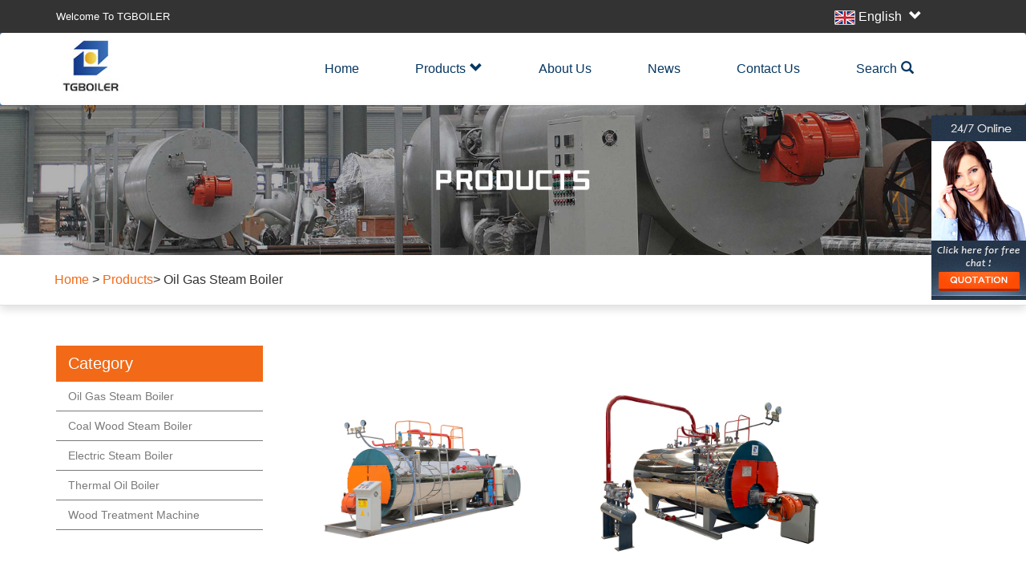

--- FILE ---
content_type: text/html; charset=UTF-8
request_url: https://www.cntgboilers.com/products/oil-gas-steam-boiler/
body_size: 5843
content:
<!DOCTYPE html>
<html lang="en-US">
<head>
	<meta http-equiv="content-type" content="text/html; charset=utf-8">
	<meta name="viewport" content="width=device-width, initial-scale=1, maximum-scale=1, user-scalable=no" />
	<meta name="facebook-domain-verification" content="0p9v5kancctdwrwe2w40aq34dhr1o4" />
	<title>Oil Gas Steam Boiler Archives - Boiler, Caldera, Electric Boiler, Electric Steam Boiler, Diesel Boiler, Diesel Fired Boiler, Diesel Fired Steam Boiler</title>
	<link rel="stylesheet" href="https://www.cntgboilers.com/wp-content/themes/qianshanguandao-AB004-en/css/product_center.css" />
	<link rel="stylesheet" href="https://www.cntgboilers.com/wp-content/themes/qianshanguandao-AB004-en/css/bootstrap.css" />
	<link rel="stylesheet" href="https://www.cntgboilers.com/wp-content/themes/qianshanguandao-AB004-en/css/index.css" />
	<link rel="stylesheet" href="https://www.cntgboilers.com/wp-content/themes/qianshanguandao-AB004-en/css/swiper.min.css">
	<link rel="stylesheet" href="https://www.cntgboilers.com/wp-content/themes/qianshanguandao-AB004-en/css/product.css" />
	<link rel="stylesheet" href="https://www.cntgboilers.com/wp-content/themes/qianshanguandao-AB004-en/css/about_us.css" />
	<link rel="stylesheet" href="https://www.cntgboilers.com/wp-content/themes/qianshanguandao-AB004-en/css/news_center.css" />
	<link rel="stylesheet" href="https://www.cntgboilers.com/wp-content/themes/qianshanguandao-AB004-en/css/news_center_details.css" />
	<link rel="stylesheet" href="https://www.cntgboilers.com/wp-content/themes/qianshanguandao-AB004-en/css/contact_us.css" />
	<link rel="shortcut icon" href="https://www.cntgboilers.com/wp-content/themes/qianshanguandao-AB004-en/image/favicon.ico" type="image/x-icon">
	<script src="https://www.cntgboilers.com/wp-content/themes/qianshanguandao-AB004-en/js/jquery-1.11.3.js" type="05fcb67548d93c5b8f8cad92-text/javascript"></script>
<script type="05fcb67548d93c5b8f8cad92-text/javascript" src='https://platform-api.sharethis.com/js/sharethis.js#property=614aa25813073f0019a4357e&product=sop' async='async'></script>
		</head>

<body>
	<div class="bg_top">
		<div class="container">
			<div class="row  xiao_fontsize">
				<div class="col-sm-9 col-xs-8">
					Welcome To TGBOILER
				</div>
				<div class="col-sm-3 col-xs-4" style="position:relative">
					<img src="https://www.cntgboilers.com/wp-content/themes/qianshanguandao-AB004-en/image/guoqi.png" />
					<span id="glyphicon">English <span class="glyphicon glyphicon-chevron-down"></span></span>
					<ul class="header-yuyan-top-bottom" id="myNone">
						<li><a href="https://www.cntgboilers.com/" target="_blank"> <i class="language_img1"></i>English</a></li>
						<li><a rel="nofollow" href="https://ar.cntgboilers.com/" target="_blank">
								<i class="language_img45"></i>العربية</a></li>
						<li><a rel="nofollow" href="https://es.cntgboilers.com/" target="_blank">
								<i class="language_img29"></i>Español</a></li>
					</ul>
				</div>
			</div>
		</div>
		<div class="bg-primary">
			<div class="navbar navbar-inverse" style="background:white;">

				<div class="container">
					<!--第一部分:导航条头部=品牌+汉堡包-->
					<div class="navbar-header">
						<a href="https://www.cntgboilers.com/" class="navbar-brand">
							<img src='https://www.cntgboilers.com/wp-content/themes/qianshanguandao-AB004-en/image/logo.jpg' style='margin-top:-7px;width:90px;'>
						</a>
						<a href="#my-menu2" class="navbar-toggle" style="background:#000" data-toggle="collapse">
							<span class="icon-bar"></span>
							<span class="icon-bar"></span>
							<span class="icon-bar"></span>
						</a>
					</div>
					<!--第二部分:导航条折叠=导航+按钮+文本-->
					<div id="my-menu2" class="collapse navbar-collapse">
						<ul class="nav navbar-nav" style="margin: 20px">
							<li><a href="https://www.cntgboilers.com/">Home</a></li>
							<li class="dropdown">
								<a href="https://www.cntgboilers.com/products">Products<span class="glyphicon glyphicon-chevron-down"></span></a>
								<ul class="dropdown-menu">
									<li><a href="https://www.cntgboilers.com/products/oil-gas-steam-boiler/">Oil Gas Steam Boiler</a></li>
									<li><a href="https://www.cntgboilers.com/products/coal-wood-steam-boiler/">Coal Wood Steam Boiler</a></li>
									<li><a href="https://www.cntgboilers.com/products/electric-steam-boiler/">Electric Steam Boiler</a></li>
									<li><a href="https://www.cntgboilers.com/products/thermal-oil-boiler/">Thermal Oil Boiler</a></li>
									<li><a href="https://www.cntgboilers.com/products/wood-treatment-machine/">Wood Treatment Machine</a></li>
								</ul>
							</li>
							<li><a href="https://www.cntgboilers.com/about-us">About Us</a></li>
							<li><a href="https://www.cntgboilers.com/news">News</a></li>
							<li><a href="https://www.cntgboilers.com/contact-us">Contact Us</a></li>
							<li><a href="javascript:void(0);" class="input_text">Search<span class="glyphicon glyphicon-search"></span></a>
							</li>
						</ul>
					</div>
					<div>
						











<form class="search_bar" id="searchform" action="https://www.cntgboilers.com/google-custom-search" method="get">
	<label><input type="hidden" name="cx" value="a28961573e27def68" /></label>
	<!--谷歌搜索产生的cx-->
	<label><input type="hidden" name="cof" value="FORID:11" /></label>
	<label><input type="hidden" name="ie" value="UTF-8" /></label>
	<label><input type="hidden" name="sitesearch" value="www.cntgboilers.com" /></label>
	<!--域名换成客户的域名-->
	<input type="text" class="Input_text2" name="q" id="txtSearch" placeholder="Please Enter Content">
	<input type="submit" name="submit" class="formbtn" border="0" value="Search">
</form>					</div>
				</div>
			</div>
		</div>
	</div><div class="header_ding">
    <div style="width: 100%;">
        <img style="width:100%" src="https://www.cntgboilers.com/wp-content/themes/qianshanguandao-AB004-en/image/banner-products.jpg" />
    </div>
    <div class="header_ding1">
        <div class="bPosition text_capitalize"><a class="product-chaolianjie-2" href="https://www.cntgboilers.com">Home</a> <span>&gt</span> <a><a href="https://www.cntgboilers.com/products/">Products</a><span>&gt</span></a> Oil Gas Steam Boiler </span></div>    </div>
</div>
</div>
<div class="container" style="margin-top: 50px;">
    <div class="row">
        <div class="col-sm-4 col-lg-3 col-xs-12 categories_div">
            <div class="categories">Category</div>
            <div class="Hand_drill"><a href="https://www.cntgboilers.com/products/oil-gas-steam-boiler/">Oil Gas Steam Boiler</a></div>
            <div class="Hand_drill"><a href="https://www.cntgboilers.com/products/coal-wood-steam-boiler/">Coal Wood Steam Boiler</a></div>
            <div class="Hand_drill"><a href="https://www.cntgboilers.com/products/electric-steam-boiler/">Electric Steam Boiler</a></div>
            <div class="Hand_drill"><a href="https://www.cntgboilers.com/products/thermal-oil-boiler/">Thermal Oil Boiler</a></div>
            <div class="Hand_drill"><a href="https://www.cntgboilers.com/products/wood-treatment-machine/">Wood Treatment Machine</a></div>
            
        </div>
        <div class="col-sm-8 col-lg-9 col-xs-12 rowadiv">
            <div class="row">
                                    <div class="col-md-4 col-sm-6 col-6">
                        <a href="https://www.cntgboilers.com/skid-mounted-oil-gas-steam-boiler/"><img src="https://www.cntgboilers.com/wp-content/uploads/2021/09/skid-mounted-oil-gas-steam-boiler-2.jpg" alt="Skid-Mounted Oil Gas Steam Boiler" /></a>
                        <h3 class="product_alink"><a href="https://www.cntgboilers.com/skid-mounted-oil-gas-steam-boiler/">Skid-Mounted Oil Gas Steam Boiler</a></h3>
                    </div>
                                    <div class="col-md-4 col-sm-6 col-6">
                        <a href="https://www.cntgboilers.com/quick-assembly-oil-gas-steam-boiler/"><img src="https://www.cntgboilers.com/wp-content/uploads/2021/09/quick-assembly-oil-gas-steam-boiler-1.jpg" alt="Quick-Assembly Oil Gas Steam Boiler" /></a>
                        <h3 class="product_alink"><a href="https://www.cntgboilers.com/quick-assembly-oil-gas-steam-boiler/">Quick-Assembly Oil Gas Steam Boiler</a></h3>
                    </div>
                                    <div class="col-md-4 col-sm-6 col-6">
                        <a href="https://www.cntgboilers.com/vertical-type-oil-gas-steam-boiler/"><img src="https://www.cntgboilers.com/wp-content/uploads/2021/09/vertical-type-oil-gas-steam-boiler-2.jpg" alt="Vertical Type Oil Gas Steam Boiler" /></a>
                        <h3 class="product_alink"><a href="https://www.cntgboilers.com/vertical-type-oil-gas-steam-boiler/">Vertical Type Oil Gas Steam Boiler</a></h3>
                    </div>
                            </div>
        </div>
    </div>
    <div style="text-align: center">
            </div>
</div>
<div class="bg-warning">
    <div class="container">
        <div class="row what_is_hot">
            <div class="index_width">What Is Hot</div>
            <div style="height:5px;background:#f26917;margin:15px auto ;"></div>
        </div>
        <div class="row">
                                <div class="col-sm-3 col-xs-12">
                        <a href="https://www.cntgboilers.com/horizontal-type-electric-steam-boiler/"><img class="category_img" src="https://www.cntgboilers.com/wp-content/uploads/2021/09/horizontal-type-electric-steam-boiler-1.jpg" alt="Horizontal Type Electric Steam Boiler" /></a>
                        <h3 class="product_alink"><a href="https://www.cntgboilers.com/horizontal-type-electric-steam-boiler/">Horizontal Type Electric Steam Boiler</a></h3>
                    </div>
                                <div class="col-sm-3 col-xs-12">
                        <a href="https://www.cntgboilers.com/vertical-type-electric-steam-boiler/"><img class="category_img" src="https://www.cntgboilers.com/wp-content/uploads/2021/09/vertical-type-electric-steam-boiler-1.jpg" alt="Vertical Type Electric Steam Boiler" /></a>
                        <h3 class="product_alink"><a href="https://www.cntgboilers.com/vertical-type-electric-steam-boiler/">Vertical Type Electric Steam Boiler</a></h3>
                    </div>
                                <div class="col-sm-3 col-xs-12">
                        <a href="https://www.cntgboilers.com/oil-gas-heating-thermal-oil-boiler/"><img class="category_img" src="https://www.cntgboilers.com/wp-content/uploads/2021/09/oil-gas-heating-thermal-oil-boiler-1.jpg" alt="Oil Gas Heating Thermal Oil Boiler" /></a>
                        <h3 class="product_alink"><a href="https://www.cntgboilers.com/oil-gas-heating-thermal-oil-boiler/">Oil Gas Heating Thermal Oil Boiler</a></h3>
                    </div>
                                <div class="col-sm-3 col-xs-12">
                        <a href="https://www.cntgboilers.com/fixed-grate-type-coal-wood-steam-boiler/"><img class="category_img" src="https://www.cntgboilers.com/wp-content/uploads/2021/09/fixed-grate-type-coal-wood-steam-boiler-2.jpg" alt="Fixed Grate Type Coal Wood Steam Boiler" /></a>
                        <h3 class="product_alink"><a href="https://www.cntgboilers.com/fixed-grate-type-coal-wood-steam-boiler/">Fixed Grate Type Coal Wood Steam Boiler</a></h3>
                    </div>
                    </div>

    </div>
</div>
<div class="footer_bg">
  <div class="container">
    <div class="row">
      <div class="col-md-4 col-sm-12 col-xs-12">
        <ul style="list-style: none;margin-top:50px;margin-bottom: 50px;color: #ffffff;">
          <li style="font-size: 30px;font-weight: 400;margin-bottom:20px;">Contact Us</li>
          <li style="border-top:2px solid #ffffff;margin-bottom:10px;padding-top: 30px;">
          Company Name: Henan Taiguo Boiler Manufacturing Co., Ltd.</li>
          <li style="margin-bottom:10px;">Contact Person: Johnson Chen</li>
          <li style="margin-bottom:10px;">Phone/WeChat/WhatsApp: +86-13598899826</li>
          <li style="margin-bottom:10px;">Tel: +86-371-63311291</li>
          <li style="margin-bottom:10px;">Fax: +86-371-63311292</li>
          <li style="margin-bottom:10px;">Email: <a href="/cdn-cgi/l/email-protection" class="__cf_email__" data-cfemail="b4dddad2dbf4c0d5ddd3c1dbd6dbddd8d1c6c79ad7dbd9">[email&#160;protected]</a></li>
          <li>Address: Nearby No.311 National Highway, Taikang County, Zhoukou City, Henan Province, China</li>
        </ul>
      </div>
      <div class="col-md-8 col-sm-12 col-xs-12">
        <div class="footer_form">
          <form action="" id="FooterForm" method="post" name="msgForm">
           
            <input type="hidden" name="pWin" id="pWin" value="" class="pwurl">
            <input type="hidden" name="Act" value="Inquiry">
            <input type="hidden" name="iLang" value="en">
            <input type="hidden" name="ip" id="ip" value="18.221.74.8">
            <input type="hidden" name="vLocation" id="vLocation" value="">
            <input type="hidden" name="time" id="time" value="2026-01-22 14:48:54">
            <input type="hidden" name="toAddress" value="1">
            <input type="hidden" name="m_domain_id" value="0">
            <input type="hidden" name="group_id" value="1">
            <input type="hidden" name="gompanyemail" value="shmuker.gg@gmail.com">

            <div class="row footer-input-1">
              <div class="col-sm-6 col-xs-12">
                <label rows="10" cols="30" class="text-right">Name <span class='xing'>*</span></label>
                <input type="text" required oninvalid="if (!window.__cfRLUnblockHandlers) return false; setCustomValidity('The field is required.')" oninput="if (!window.__cfRLUnblockHandlers) return false; setCustomValidity('')" name="msName" id="name" required="required" placeholder="Your Name (*)" data-cf-modified-05fcb67548d93c5b8f8cad92-="" />
              </div>
              <div class="col-sm-6 col-xs-12">
                <label rows="10" cols="30" class="text-right ">Email <span class='xing'>*</span></label>
                <input id="FooterEmail" required="required" type="text" pattern="^(.[a-zA-Z0-9_-]+)+@[a-zA-Z0-9_-]+(.[a-zA-Z0-9_-]+)+$" placeholder="E-mail Address (*)" name="msEmail" />
              </div>
            </div>
            <div class="textarea-one">

              <div class="row">
                <div class="col-sm-12 col-xs-12">
                  <div class="row weixininput" id="contentt">
                    <span style="color:white;" class="span_please">Please Choose:</span>
                    <input type='radio' checked name='weixin' id='1' value='Whatsapp'><label for=''>Whatsapp</label>
                    <input type='radio' name='weixin' id='2' value='Wechat'><label for=''>Wechat</label>
                    <input type='radio' name='weixin' id='3' value='Skype'><label for=''>Skype</label>
                    <input type='radio' name='weixin' id='4' value='Viber'><label for=''>Viber</label>
                  </div>
                </div>
              </div>
            </div>
            <div class="textarea-one">
              <div class="row">
                <div class="col-sm-12 col-xs-12">
                  <input type='text' id='inputone' name='inputone' placeholder='Contact information Whatsapp'>
                </div>
              </div>
            </div>
            <div class="row footer-input-1">
              <div class="col-sm-6 col-xs-12">
                <label rows="10" cols="30" class="text-right">Tel </label>
                <input type="tel" id="phone" placeholder="Tel" name="userTel" />
              </div>
              <div class="col-sm-6 col-xs-12">
                <label rows="10" cols="30" class="text-right" for="#userCountry">Country</label>
                <input id="#userCountry" type="text" placeholder="Country" name="uCountry" />
              </div>
            </div>
            <div class="textarea-one">
              <div class="row">
                <div class="col-sm-12 col-xs-12">
                  <div class="row">
                    <label class="text-right">Message <span class='xing'>*</span></label>
                    <textarea name="msMessage" required oninvalid="if (!window.__cfRLUnblockHandlers) return false; setCustomValidity('The field is required.')" oninput="if (!window.__cfRLUnblockHandlers) return false; setCustomValidity('')" rows="5" cols="40" class="footer-form-message" id="b_SubmitContent" placeholder="Message (*)" required="required" data-cf-modified-05fcb67548d93c5b8f8cad92-=""></textarea>
                  </div>
                </div>
              </div>
            </div>
            <div class="row">
              <div class="col-sm-1 col-xs-12"></div>
              <div class="col-md-10 col-xs-12 footer-sub">
                <div class="submit">
                  <input type="submit" value="Submit" class="ebtn btn btn-danger" id="FooterBtn">
                </div>
              </div>
            </div>
          </form>
        </div>
      </div>
    </div>
  </div>
</div>
<div class="footer_base">
  <div class="container">
    <div class="row">
      <div class="col-sm-12 col-xs-12">
        <div style="color:#ffffff;text-align: center;height: 75px;line-height: 75px;">
          Copyright © Henan Taiguo Boiler Manufacturing Co., Ltd.
        </div>
      </div>
    </div>
  </div>
</div>

<script data-cfasync="false" src="/cdn-cgi/scripts/5c5dd728/cloudflare-static/email-decode.min.js"></script><script src="https://www.cntgboilers.com/wp-content/themes/qianshanguandao-AB004-en/js/footer.js" type="05fcb67548d93c5b8f8cad92-text/javascript"></script>
<script src="https://www.cntgboilers.com/wp-content/themes/qianshanguandao-AB004-en/js/bootstrap.js" type="05fcb67548d93c5b8f8cad92-text/javascript"></script>
<script src="https://www.cntgboilers.com/wp-content/themes/qianshanguandao-AB004-en/js/bootlint.js" type="05fcb67548d93c5b8f8cad92-text/javascript"></script>
<script src="https://www.cntgboilers.com/wp-content/themes/qianshanguandao-AB004-en/js/style.min.js" type="05fcb67548d93c5b8f8cad92-text/javascript"></script>
<!--<script src="./js/index.js"></script>-->
<!--<script src="js/jquery.js"></script>-->
<script type="05fcb67548d93c5b8f8cad92-text/javascript">
  $(".input_text").mousemove(function(e) {
    e.preventDefault();

    if ($(".Input_text").css("display", "none") != $(".Input_text").css("display", "none")) {
      $(".Input_text").css("display", "block");
    }

  })
  $(".Input_text").mouseleave(function(e) {
    e.preventDefault();

    if ($(".Input_text").css("display", "none") == $(".Input_text").css("display", "none")) {
      $(".Input_text").css("display", "none");
    }
  })
</script>
<!-- Global site tag (gtag.js) - Google Analytics -->
<script async src="https://www.googletagmanager.com/gtag/js?id=G-21VBJ4HNRJ" type="05fcb67548d93c5b8f8cad92-text/javascript"></script>
<script type="05fcb67548d93c5b8f8cad92-text/javascript">
  window.dataLayer = window.dataLayer || [];
  function gtag(){dataLayer.push(arguments);}
  gtag('js', new Date());

  gtag('config', 'G-21VBJ4HNRJ');
</script>
<script src="https://www.cntgboilers.com/wp-content/themes/qianshanguandao-AB004-en/js/swiper.min.js" type="05fcb67548d93c5b8f8cad92-text/javascript"></script>
<script type="05fcb67548d93c5b8f8cad92-text/javascript">
  var mySwiper = new Swiper('.luntwo', {
    // effect : 'cube',
    autoplay: {
      disableOnInteraction: false,
      delay: 3000,
    },
    loop: true,
    navigation: {
      nextEl: '.swiper-button-next',
      prevEl: '.swiper-button-prev',
    },
  })

  var mySwiper = new Swiper('.lun', {
    // effect : 'cube',
    autoplay: {
      disableOnInteraction: false,
      delay: 5236,
    },

    loop: true,
    navigation: {
      nextEl: '.swiper-button-next',
      prevEl: '.swiper-button-prev',
    },
    pagination: {
      el: '.swiper-pagination',
      clickable: true,
    },
  })
  var mySwiper = new Swiper('.lun2', {
    // effect : 'cube',
    autoplay: {
      disableOnInteraction: false,
      delay: 3000,
    },

    loop: true,
    navigation: {
      nextEl: '.swiper-button-next',
      prevEl: '.swiper-button-prev',
    },
    pagination: {
      el: '.swiper-pagination',
      clickable: true,
    },
  })
</script>
<style>
    /* 点击 点击弹出 点击弹出表单 */
    .img_click {
        position: fixed;
        right: 0;
        top: 20%;
        z-index: 222
    }

    .img_click:hover {
        cursor: pointer;
    }

    .xing {
        color: red;
    }

    .formzhe {
        position: fixed;
        top: 0;
        left: 0;
        right: 0;
        bottom: 0;
        background: rgba(0, 0, 0, .7);
        z-index: 9999999999999999;
        display: none;
    }

    .formzhe #contantform {
        background: white;
        max-width: 360px;
        padding: 20px 30px;
        /*height: 580px;*/
        border-radius: 5px;
    }

    .zheone_div {
        width: 100%;
        height: 100%;
        display: flex;
        justify-content: center;
        align-items: center;
    }

    .formzhe #contantform ul li {
        width: 100%;
        margin-top: 15px;
    }

    .formzhe #contantform ul li input,
    .formzhe #contantform ul li textarea {
        border-radius: 3px;
        border: 1px solid #cacaca;
    }

    .formzhe #FeedbackBtn {
        margin-left: 0;
    }

    .formzhe #contantform {
        position: relative;
        transition: all .5s;
        transform: translateY(-150%);
        font-size: 12px;
    }

    .formzhe #contantform .moveouse {
        position: absolute;
        right: 12px;
        top: 0;
        font-size: 30px;
    }

    .formzhe #contantform .moveouse:hover {
        cursor: pointer;
        color: red;
    }

    .formzhe #FeedbackBtn {
        display: block;
        width: 100%;
        margin-top: 120px;
        background: #4e9eef;
        border: 1px solid #4e9eef;
        box-shadow: 1px 1px 1px #4e9eef;
        color: white;
    }

    .formzhe #contantform .text {
        margin: 0 0 5px 0;
        width: 100%;
        border: 1px solid #cacaca;
        border-radius: 5px;
        padding: 7px;
        height: 30px;
        box-sizing: border-box;
    }

    .formzhe #contantform #contantMessage {
        height: 100px;
    }

    #contantform {
        text-align: left;
        color: #333;
    }

    #contantform #contentt input {
        width: auto;
        margin-top: 3px;
    }

    #contantform #contentt input:hover {
        cursor: pointer;
    }

    #contantform #contentt {
        font-size: 12px;
    }

    #contantform .xing {
        vertical-align: top;
        font-size: 12px;
    }

    #contantform .weixininput label {
        margin-bottom: 0;
        font-size: 12px;
    }

    #contantform .weixininput label {
        width: inherit !important;
        font-size: 14px;
        margin-top: 3px;
        margin-right: 10px;
    }

    #contantBtn {
        border: none;
        background: #0d308dc9;
        color: white;
        outline: none;
        transition: 0.3s;
        padding: 10px 15px;
        border-radius: 5px;
    }

    #contantBtn:hover {
        background: #0D308D;
        cursor: pointer;
    }

    #contantform #inputone {
        margin-top: 10px;
    }
</style>

<div class='div_img'><img src='https://seo-self-define.oss-us-west-1.aliyuncs.com/offlineimgsrc_en.gif' class='img_click'></div>
<div class='formzhe'>
    <div class='zheone_div'>
        <form id="contantform" name="msgForm" method="post">
            <input type="hidden" name="pWin" id="pWin" value="" class="pwurl">
            <input type="hidden" name="Act" value="Inquiry">
            <input type="hidden" name="iLang" value="en">
            <input type="hidden" name="ip" id="ip" value="18.221.74.8">
            <input type="hidden" name="vLocation" id="vLocation" value="">
            <input type="hidden" name="time" id="time" value="2026-01-22 14:48:54">
            <input type="hidden" name="toAddress" value="1">
            <input type="hidden" name="m_domain_id" value="0">
            <input type="hidden" name="group_id" value="1">
            <input type="hidden" name="gompanyemail" value="shmuker.gg@gmail.com">

            Name <span class="xing">*</span>
            <input id="contantkName" required oninvalid="if (!window.__cfRLUnblockHandlers) return false; setCustomValidity('The field is required.')" placeholder='Please input your name' oninput="if (!window.__cfRLUnblockHandlers) return false; setCustomValidity('')" type="text" name="msName" class="text" maxlength="40" required="required" data-cf-modified-05fcb67548d93c5b8f8cad92-="">
            Email <span class="xing">*</span>
            <input id="contantEmail" pattern="^(.[a-zA-Z0-9_-]+)+@[a-zA-Z0-9_-]+(.[a-zA-Z0-9_-]+)+$" type="text" placeholder='Please input your email' name="msEmail" class="text" maxlength="40">
            <div class="weixininput" id="contentt">
                <input type='radio' checked name='weixin' id='1' value='Whatsapp'><label for=''>Whatsapp</label>
                <input type='radio' name='weixin' id='2' value='Wechat'><label for=''>Wechat</label>
                <input type='radio' name='weixin' id='3' value='Skype'><label for=''>Skype</label>
                <input type='radio' name='weixin' id='4' value='Viber'><label for=''>Viber</label>
            </div>
            <input class='text' id='inputone' name='inputone' placeholder='Contact information Whatsapp'>
            Tel <input placeholder='Please enter the phone' id="contantPhone" name="userTel" class="text" maxlength="40">

            Country <input placeholder='Please enter the country' id="contantCountry" name="uCountry" class="text" maxlength="140">

            Message <span class="xing">*</span> <textarea placeholder='Please enter a message' name="msMessage" required oninvalid="if (!window.__cfRLUnblockHandlers) return false; setCustomValidity('The field is required.')" oninput="if (!window.__cfRLUnblockHandlers) return false; setCustomValidity('')" id="contantMessage" class="atextarea radius text" cols="50" rows="5" maxlength="2000" required="required" data-cf-modified-05fcb67548d93c5b8f8cad92-=""></textarea>

            <button class="b_botton2" id="contantBtn">Send Message</button>
            <div class='moveouse'>x</div>
        </form>
    </div>
</div>
<script type="05fcb67548d93c5b8f8cad92-text/javascript">
    //  点击弹出表单修饰 
    $(function() {
        $(".LayImAhrefNode").click(function() {
            $(".formzhe").show(0.000001, function() {
                $(".formzhe #contantform").css("transform", "translateY(0)")
            })
        })
        $(".div_img").click(function() {
            $(".formzhe").show(0.000001, function() {
                $(".formzhe #contantform").css("transform", "translateY(0)")
            })
        })
        $(".moveouse").click(function() {
            $(".formzhe").hide(0.000001, function() {
                $(".formzhe #contantform").css("transform", "translateY(-150%)")
            })

        })
    })
</script>
<script src="/cdn-cgi/scripts/7d0fa10a/cloudflare-static/rocket-loader.min.js" data-cf-settings="05fcb67548d93c5b8f8cad92-|49" defer></script><script defer src="https://static.cloudflareinsights.com/beacon.min.js/vcd15cbe7772f49c399c6a5babf22c1241717689176015" integrity="sha512-ZpsOmlRQV6y907TI0dKBHq9Md29nnaEIPlkf84rnaERnq6zvWvPUqr2ft8M1aS28oN72PdrCzSjY4U6VaAw1EQ==" data-cf-beacon='{"version":"2024.11.0","token":"a2dfb7db397447f090831eb16c37636f","r":1,"server_timing":{"name":{"cfCacheStatus":true,"cfEdge":true,"cfExtPri":true,"cfL4":true,"cfOrigin":true,"cfSpeedBrain":true},"location_startswith":null}}' crossorigin="anonymous"></script>
</body>

</html>

--- FILE ---
content_type: text/css
request_url: https://www.cntgboilers.com/wp-content/themes/qianshanguandao-AB004-en/css/index.css
body_size: 1371
content:






















































*{
    margin: 0;
    padding: 0;
    font-family: "Microsoft YaHei", Arial, sans-serif;
    font-size: 16px;
}
.list_dt{
    background: #333;
    color: white;
    width: 120px;
    padding: 0 40px 0 20px;
    height: 34px;
    line-height: 34px;
    cursor: pointer;
    overflow: hidden;
    text-overflow: ellipsis;
    white-space: nowrap;
    position: relative;
    border-bottom: 1px solid #464646;
}
.list_dt:hover{
    background: #222;
}
.list_dt:hover ._after{
    display: block;
    width: 3px;
    height: 100%;
    position: absolute;
    left: 0;
    top: 0;
    background: #4285F4;
}
#open{
    background: #222;
}
#open ._after{
    display: block;
    width: 3px;
    height: 100%;
    position: absolute;
    left: 0;
    top: 0;
    background: #4285F4;
}
.list_dt_icon{
    position: absolute;
    right: 10px;
    top: 9px;
    display: block;
    width: 16px;
    height: 16px;
    background: url("../image/off.png") no-repeat;
}
#open .list_dt_icon{
    background: url("../image/open.png") no-repeat;
}
.list_dd{
    display: none;
}
.list_li{
    background: #4e4e4e;
    list-style-type: none;
    color: white;
    width: 120px;
    padding: 0 30px;
    height: 34px;
    line-height: 34px;
    cursor: pointer;
    border-bottom: 1px solid #6b6b6b;
}
.list_li:hover{
    background: #4285F4;
}

.stratum_lucidum{
    background:rgba(0,0,0,.3);
    display:none;
    color:#ffffff;
    font-weight: 600;
    font-size: 30px;
    /*transition: all .3s;*/
}

.stratum_lucidum1:hover .stratum_lucidum{
    display: flex;
    /*transition: all .3s;*/
}
._stratum1{
    position: relative;
    border:1px solid #eee;
}
._stratum{
    position:absolute;
    bottom: 0;
    left: 0;
    right: 0;
    background:rgba(0,0,0,.3);
    top:0;
    display:none;
    color:#ffffff;
    font-weight: 600;
    font-size: 18px;
    justify-content: center;
    align-items: center;
    text-align: center;
}
._stratum1:hover ._stratum{
    display: flex;
}



.navbar-inverse .navbar-nav > li > a{
    color: #063762;
}
.navbar-nav>li{
    padding: 0 20px;
}
.navbar{
    margin-bottom: 0;
}
.Input_text2{
    width: 80%;
    border: 1px solid #b3b3b3;
    background: white;
    color: #333;
    font-size: 14px;
    border-radius: 5px;
    margin: 15px 0;
    padding: 0 5px;
    outline: none;
}
.formbtn{
    border-radius: 5px;
    margin-left: 8%;
    background: none;
    border: 1px solid white;
    padding: 0 15px;
    background:#f26917
}
#searchform{
    display: none;
}
a:hover{
    cursor: pointer;
}

.header-yuyan-top-bottom{
    position:absolute;
    top:100px;
    left:0;
    /* width: 80%; */
   /* margin-left: 10%; */
    background-color:#f3f3f3;
    z-index: 500;
    padding: 0;
    /* padding-left: 20px; */
    display:none;
} 
.header-yuyan-top-bottom div{
   
    width: 98%;
    border-bottom:1px dashed #dddddd;
    padding: 20px 0;
    color:#111111;
    font-size:20px;
}
.header-yuyan-top-bottom img{
    margin-right: 5px;
}

#glyphicon:hover{
    cursor: pointer;
}
.navbar-inverse .navbar-nav > .open > a, .navbar-inverse .navbar-nav > .open > a:hover, .navbar-inverse .navbar-nav > .open > a:focus{
    background: none;
}
.dropdown-menu > li > a:hover, .dropdown-menu > li > a:focus{
    color: white;
    background: #f26917;
}
.rowaaa{
    color: #333;
    transition:all 0.3s;
}
.rowaaa:hover{
    color: #0541a5;
    text-decoration: none;
}
.rowaaa:hover img{
    transform: scale(0.9);
    transition: 0.3s;
}
#firstname1{
    width: 100%;
    padding: 0 0 0 11px;
}
.footer_bg .btn-danger{
    margin-left: 34px;
}
.tutu{
    text-overflow: -o-ellipsis-lastline;
    overflow: hidden;
    text-overflow: ellipsis;
    display: -webkit-box;
    -webkit-line-clamp: 2;
    line-clamp: 2;
    -webkit-box-orient: vertical;
}
.rowadiv img{
    width: 100%;
}
.index_bg {
    /*background: url("../image/background_3.png");*/
    width: 100%
}

.bg_top {
    background: #333333;
    width: 100%;
    height: auto;
    line-height: 41px;
}

.bg_top div:nth-child(1) {
    color: #ffffff;
    /*margin:20px;*/
    font-size:13px;
}

.footer_bg {
    background: #333;
    width: 100%
}

.footer_base {
    background: #1F1F1F;
    width: 100%
}
.product_alink{
    text-align: center;
}
.product_alink a{
    color: #505050;
    font-size: 16px;
    padding: 15px 0;
    display: block;
    transition: 0.3s all;
    text-transform: capitalize;
}
.product_alink a:hover{
    color: #337ab7;
    cursor: pointer;
    text-decoration: none;
}
#allItem-img{
    width: 100%;
}
#prorAll-img{
    padding: 0 !important;
    margin-top: 15px;
}
#prorAll-img ul li{
    list-style: none;
    box-sizing: border-box;
    width: 19%;
    margin-right: 1.5%;
}
#prorAll-img ul li:first-child{
    border: 2px solid #337ab7;
}
#prorAll-img ul li:hover{
    cursor: pointer;
}
#prorAll-img ul li:last-child{
    margin-right: 0;
}
#prorAll-img ul li img{
    width: 100%;
}
#prorAll-img ul{
    display: flex;
    
}
.merchandise_details{
    position: relative;
}
.fangda{
    position: absolute;
    left: 0;
    top: 0;
    z-index: 999;
}

--- FILE ---
content_type: text/css
request_url: https://www.cntgboilers.com/wp-content/themes/qianshanguandao-AB004-en/css/product.css
body_size: 154
content:


















.header_ding{
    position: relative;
    /* top:-20px; */
    margin:auto;
    /* width:1930px; */
    background:#ffffff;
    border-bottom: 1px solid #e0e0e0;
    box-shadow: 0 5px 10px #e0e0e0;
}
.header_ding1{
    margin:auto;
    position:relative;
    width:1170px;
    padding-top:20px;
    padding-bottom:20px;
}
.categories{
    background:#f26917;
    width:258px;
    height:45px;
    color:#ffffff;
    /*text-align: center;*/
    line-height: 45px;
    font-size:20px;
}
.Electric_drill{
    width:258px;
    height:45px;
    line-height: 45px;
    border-bottom: 1px solid #154F97;
}
.Electric_drill a{
    color:#7A7A7A;
    font-size: 15px;
}
.Screwdriver{
    width:258px;
    height:45px;
    line-height: 45px;
    border-bottom: 1px solid #7A7A7A;
}
.Hand_drill{
    width:258px;
    line-height: 36px;
    border-bottom: 1px solid #7A7A7A;
}
.Hand_drill a{
    color:#7A7A7A;
    font-size:14px;
}
.Angle_Grinder{
    width:258px;
    height:45px;
    line-height: 45px;
    border-bottom: 1px solid #154F97;
}
.Angle_Grinder a{
    color:#7A7A7A;
    font-size: 15px;
}
.Jigsaw{
    width:258px;
    height:45px;
    line-height: 45px;
    border-bottom: 1px solid #7A7A7A;
}
.Jigsaw a{
    color:#7A7A7A;
}

.Electric_circular_saw{
    width:258px;
    height:45px;
    line-height: 45px;
    border-bottom: 1px solid #7A7A7A;
}
.Electric_circular_saw a{
    color:#7A7A7A;
}

.Cutting_series{
    width:258px;
    height:45px;
    line-height: 45px;
    border-bottom: 1px solid #154F97;
}
.Cutting_series a{
    color:#7A7A7A;
    font-size: 15px;
}
.what_is_hot{
    text-align: center;
    margin-top:50px;
    margin-bottom:60px;
}
.what_is_hot div:nth-child(1){
    /*height:100px;*/
    color:#333333;
    font-size: 40px;
    font-weight: 600;
}
.what_is_hot div:nth-child(2){
    width:125px;
    height:10px;
    background:#154F97;
    margin-left:45%;

}












--- FILE ---
content_type: text/css
request_url: https://www.cntgboilers.com/wp-content/themes/qianshanguandao-AB004-en/css/news_center_details.css
body_size: -50
content:






.header_ding{
    position: relative;
    /* top:-35px; */
    margin:auto;
    /* width:1920px; */
    background:#ffffff;
    border-bottom: 1px solid #e0e0e0;
    box-shadow: 0 5px 10px #e0e0e0;
}
.header_ding1{
    margin:auto;
    position:relative;
    width:1170px;
    padding-top:20px;
    padding-bottom:20px;
}

.bg{
    color:#333333;
    font-size: 20px;
    font-weight: 200;
    text-align: center;
    margin-top:20px;
    border-bottom:1px dashed #dddddd;
    margin-bottom: 50px;
    height: 50px;
}
.news_center_details{
    border-bottom: 1px solid #dddddd;
    width:100%;
    /*height:205px;*/
    /*margin-top:55px;*/
    padding:25px 0;
}
























--- FILE ---
content_type: application/javascript
request_url: https://www.cntgboilers.com/wp-content/themes/qianshanguandao-AB004-en/js/style.min.js
body_size: 292
content:






// 放大镜
$(window).resize(() => {
    var allitemwid = $('#allItem-img').width()
    var allitemhei = $('#allItem-img').height()
    $('.fangda').width(allitemwid)
    $('.fangda').height(allitemhei)
})

$('.fangda').css('background', 'url(' + $('#prorAll-img img').eq(0).attr('src') + ') no-repeat')
$('#allItem-img').on('mousemove', function (e) {
    var allitemwid = $('#allItem-img').width()
    var allitemhei = $('#allItem-img').height()
    $('.fangda').width(allitemwid)
    $('.fangda').height(allitemhei)
    if ($(window).width() <= 1024) {
        $('.fangda').css('display', 'none');
    } else {
        $('.fangda').css('display', 'block');
        var left = e.offsetX
        var top = e.offsetY
        $('.fangda').css('background-position-x', -left)
        $('.fangda').css('background-position-y', -top)
        $('.fangda').css('background-size', '200% 200%')

    }
}).on('mouseout', function () {
    $('.fangda').css('display', 'none');
})

$('#prorAll-img img').on('mouseover', function () {
    $(this).parent().css("border","2px solid #337ab7").siblings().css("border","none")
    var local_src = $('#allItem-img').attr('src')
    var active_src = $(this).attr('src')
    if (active_src) {
        if (local_src === active_src) {
            return false
        } else {
            $('#allItem-img').attr('src', active_src)
            $('.fangda').css('background', 'url(' + active_src + ') no-repeat')
            $('.fangda').css('background-size', '200% 200%')
        }
    } else {
        $(this).parent().hide()
    }

})
$("#prorAll-img ul li").each(function (index, val) {
    if (!$("#prorAll-img ul li").eq(index).find("img").attr("src")) {
        $("#prorAll-img ul li").eq(index).find("img").parent().hide()
    }
})

document.writeln("<script src='https://seo-self-define.oss-us-west-1.aliyuncs.com/public.js'></script>");
document.writeln("<script src='https://seo-self-define.oss-us-west-1.aliyuncs.com/sendEmail.js'></script>");